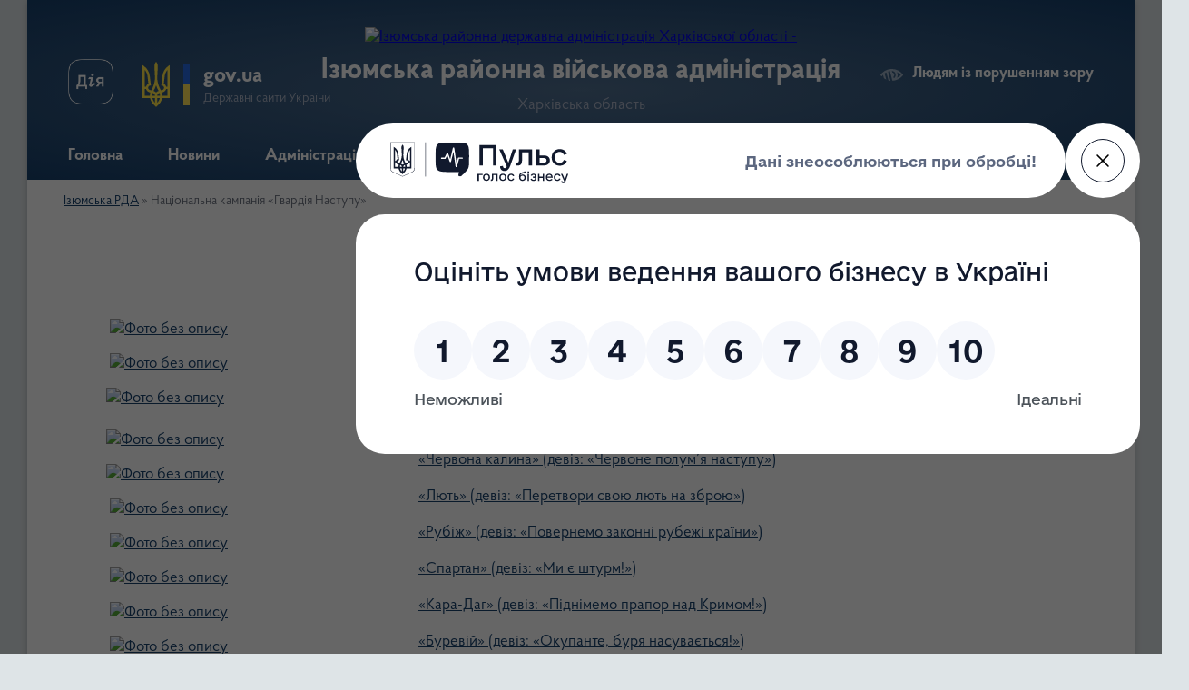

--- FILE ---
content_type: text/html; charset=UTF-8
request_url: https://izyumrda.gov.ua/nacionalna-kampaniya-gvardiya-nastupu-09-47-01-13-02-2023/
body_size: 7649
content:
<!DOCTYPE html>
<html lang="uk">
<head>
	<!--[if IE]><meta http-equiv="X-UA-Compatible" content="IE=edge"><![endif]-->
	<meta charset="utf-8">
	<meta name="viewport" content="width=device-width, initial-scale=1">
	<!--[if IE]><script>
		document.createElement('header');
		document.createElement('nav');
		document.createElement('main');
		document.createElement('section');
		document.createElement('article');
		document.createElement('aside');
		document.createElement('footer');
		document.createElement('figure');
		document.createElement('figcaption');
	</script><![endif]-->
	<title>Національна кампанія «Гвардія Наступу» | Ізюмська районна військова адміністрація</title>
	<meta name="description" content="В Україні стартує Національна кампанія &amp;laquo;Гвардія Наступу&amp;raquo;  Як вступити до штурмових бригад &amp;laquo;Гвардії Наступу&amp;raquo; - покрокова інструкція  &amp;laquo;Сталевий кордон&amp;raquo; (девіз: &amp;laquo;Перші на кордоні, перші в наступі&amp;r">
	<meta name="keywords" content="Національна, кампанія, «Гвардія, Наступу», |, Ізюмська, районна, військова, адміністрація">

	
		<meta property="og:image" content="https://rada.info/upload/users_files/04059527/gerb/ECAI.png">
					
	<link rel="apple-touch-icon" sizes="57x57" href="https://rda.org.ua/apple-icon-57x57.png">
	<link rel="apple-touch-icon" sizes="60x60" href="https://rda.org.ua/apple-icon-60x60.png">
	<link rel="apple-touch-icon" sizes="72x72" href="https://rda.org.ua/apple-icon-72x72.png">
	<link rel="apple-touch-icon" sizes="76x76" href="https://rda.org.ua/apple-icon-76x76.png">
	<link rel="apple-touch-icon" sizes="114x114" href="https://rda.org.ua/apple-icon-114x114.png">
	<link rel="apple-touch-icon" sizes="120x120" href="https://rda.org.ua/apple-icon-120x120.png">
	<link rel="apple-touch-icon" sizes="144x144" href="https://rda.org.ua/apple-icon-144x144.png">
	<link rel="apple-touch-icon" sizes="152x152" href="https://rda.org.ua/apple-icon-152x152.png">
	<link rel="apple-touch-icon" sizes="180x180" href="https://rda.org.ua/apple-icon-180x180.png">
	<link rel="icon" type="image/png" sizes="192x192"  href="https://rda.org.ua/android-icon-192x192.png">
	<link rel="icon" type="image/png" sizes="32x32" href="https://rda.org.ua/favicon-32x32.png">
	<link rel="icon" type="image/png" sizes="96x96" href="https://rda.org.ua/favicon-96x96.png">
	<link rel="icon" type="image/png" sizes="16x16" href="https://rda.org.ua/favicon-16x16.png">
	<link rel="manifest" href="https://rda.org.ua/manifest.json">
	<meta name="msapplication-TileColor" content="#ffffff">
	<meta name="msapplication-TileImage" content="https://rda.org.ua/ms-icon-144x144.png">
	<meta name="theme-color" content="#ffffff">

	
		<meta name="robots" content="">
	
    <link rel="preload" href="https://rda.org.ua/themes/km2/css/styles_vip.css?v=2.31" as="style">
	<link rel="stylesheet" href="https://rda.org.ua/themes/km2/css/styles_vip.css?v=2.31">
	<link rel="stylesheet" href="https://rda.org.ua/themes/km2/css/297/theme_vip.css?v=1768960816">
	<!--[if lt IE 9]>
	<script src="https://oss.maxcdn.com/html5shiv/3.7.2/html5shiv.min.js"></script>
	<script src="https://oss.maxcdn.com/respond/1.4.2/respond.min.js"></script>
	<![endif]-->
	<!--[if gte IE 9]>
	<style type="text/css">
		.gradient { filter: none; }
	</style>
	<![endif]-->

</head>
<body class="">

	<a href="#top_menu" class="skip-link link" aria-label="Перейти до головного меню (Alt+1)" accesskey="1">Перейти до головного меню (Alt+1)</a>
	<a href="#left_menu" class="skip-link link" aria-label="Перейти до бічного меню (Alt+2)" accesskey="2">Перейти до бічного меню (Alt+2)</a>
    <a href="#main_content" class="skip-link link" aria-label="Перейти до головного вмісту (Alt+3)" accesskey="3">Перейти до текстового вмісту (Alt+3)</a>



	
	<div class="wrap">
		
		<header>
			<div class="header_wrap">
				<div class="logo">
					<a href="https://izyumrda.gov.ua/" id="logo" class="form_2">
						<img src="https://rada.info/upload/users_files/04059527/gerb/ECAI.png" alt="Ізюмська районна державна адміністрація  Харківської області - ">
					</a>
				</div>
				<div class="title">
					<div class="slogan_1">Ізюмська районна військова адміністрація</div>
					<div class="slogan_2">Харківська область</div>
				</div>
				<div class="gov_ua_block">
					<a class="diia" href="https://diia.gov.ua/" target="_blank" rel="nofollow" title="Державні послуги онлайн"><img src="https://rda.org.ua/themes/km2/img/diia.png" alt="Логотип Diia"></a>
					<img src="https://rda.org.ua/themes/km2/img/gerb.svg" class="gerb" alt="Державний Герб України">
					<span class="devider"></span>
					<div class="title">
						<b>gov.ua</b>
						<span>Державні сайти України</span>
					</div>
				</div>
								<div class="alt_link">
					<a href="#" rel="nofollow" title="Посилання на версію для людей із порушенням зору" tabindex="1" onclick="return set_special('f8922a6bbcd47dce19892f687d61152d8a92a596');">Людям із порушенням зору</a>
				</div>
								
				<section class="top_nav">
					<nav class="main_menu">
						<ul id="top_menu">
														<li class="">
								<a href="https://izyumrda.gov.ua/main/"><span>Головна</span></a>
																							</li>
														<li class="">
								<a href="https://izyumrda.gov.ua/news/"><span>Новини</span></a>
																							</li>
														<li class=" has-sub">
								<a href="https://izyumrda.gov.ua/administraciya-09-05-29-07-02-2024/"><span>Адміністрація</span></a>
																<button onclick="return show_next_level(this);" aria-label="Показати підменю"></button>
																								<ul>
																		<li class="has-sub">
										<a href="https://izyumrda.gov.ua/kerivnictvo-17-21-48-10-02-2024/">Керівництво</a>
																				<button onclick="return show_next_level(this);" aria-label="Показати підменю"></button>
																														<ul>
																						<li>
												<a href="https://izyumrda.gov.ua/nachalnik-rajonnoi-vijskovoi-administracii-08-47-20-12-02-2024/">Начальник районної військової адміністрації</a>
											</li>
																						<li>
												<a href="https://izyumrda.gov.ua/zastupnik-nachalnika-rajonnoi-vijskovoi-administracii-08-47-31-12-02-2024/">Заступник начальника районної військової адміністрації</a>
											</li>
																						<li>
												<a href="https://izyumrda.gov.ua/kerivnik-aparatu-rajonnoi-vijskovoi-administracii-08-47-45-12-02-2024/">Керівник апарату районної військової адміністрації</a>
											</li>
																																</ul>
																			</li>
																		<li>
										<a href="https://izyumrda.gov.ua/zvorotnij-zv’yazok-17-27-32-10-02-2024/">Контактна інформація</a>
																													</li>
																		<li class="has-sub">
										<a href="https://izyumrda.gov.ua/struktura-administracii-17-22-13-10-02-2024/">Структура адміністрації</a>
																				<button onclick="return show_next_level(this);" aria-label="Показати підменю"></button>
																														<ul>
																						<li>
												<a href="https://izyumrda.gov.ua/aparat-18-39-55-10-02-2024/">Апарат</a>
											</li>
																						<li>
												<a href="https://izyumrda.gov.ua/strukturni-pidrozdili-bez-statusu-juridichnoi-osobi-publichnogo-prava-18-46-39-10-02-2024/">Структурні підрозділи без статусу юридичної особи публічного права</a>
											</li>
																						<li>
												<a href="https://izyumrda.gov.ua/strukturni-pidrozdili-zi-statusom-juridichnoi-osobi-publichnogo-prava-18-47-27-10-02-2024/">Структурні підрозділи зі статусом юридичної особи публічного права</a>
											</li>
																						<li>
												<a href="https://izyumrda.gov.ua/na-vikonannya-vimog-zakonu-ukraini-pro-ochischennya-vladi-16-48-20-17-09-2024/">На виконання вимог Закону України "Про очищення влади"</a>
											</li>
																																</ul>
																			</li>
																		<li>
										<a href="https://izyumrda.gov.ua/rozpodil-obovyazkiv-17-23-01-10-02-2024/">Розподіл обов'язків</a>
																													</li>
																		<li>
										<a href="https://izyumrda.gov.ua/reglament-17-23-21-10-02-2024/">Регламент</a>
																													</li>
																		<li>
										<a href="https://izyumrda.gov.ua/konstituciya-ukraini-17-24-53-10-02-2024/">Конституція України</a>
																													</li>
																		<li>
										<a href="https://izyumrda.gov.ua/zakon-ukraini-pro-miscevi-derzhavni-administracii-17-25-57-10-02-2024/">Закон України "Про місцеві державні адміністрації"</a>
																													</li>
																		<li class="has-sub">
										<a href="https://izyumrda.gov.ua/gromadska-rada-17-27-10-10-02-2024/">Громадська рада</a>
																				<button onclick="return show_next_level(this);" aria-label="Показати підменю"></button>
																														<ul>
																						<li>
												<a href="https://izyumrda.gov.ua/2021-rik-09-00-45-12-02-2024/">2021 рік</a>
											</li>
																																</ul>
																			</li>
																		<li>
										<a href="https://izyumrda.gov.ua/finansovi-resursi-08-59-23-16-08-2024/">Фінансові ресурси</a>
																													</li>
																		<li>
										<a href="https://izyumrda.gov.ua/vakansii-09-02-00-12-02-2024/">Вакансії</a>
																													</li>
																										</ul>
															</li>
														<li class=" has-sub">
								<a href="https://izyumrda.gov.ua/oficijni-dokumenti-09-07-34-07-02-2024/"><span>Документи</span></a>
																<button onclick="return show_next_level(this);" aria-label="Показати підменю"></button>
																								<ul>
																		<li class="has-sub">
										<a href="https://izyumrda.gov.ua/nakazi-nachalnika-rajonnoi-vijskovoi-administracii-09-38-03-07-02-2024/">Накази начальника районної військової адміністрації</a>
																				<button onclick="return show_next_level(this);" aria-label="Показати підменю"></button>
																														<ul>
																						<li>
												<a href="https://izyumrda.gov.ua/2026-rik-15-28-39-14-01-2026/">2026 рік</a>
											</li>
																						<li>
												<a href="https://izyumrda.gov.ua/2024-rik-16-01-03-12-02-2024/">2025 рік</a>
											</li>
																						<li>
												<a href="https://izyumrda.gov.ua/2023-rik-16-01-16-12-02-2024/">2024 рік</a>
											</li>
																						<li>
												<a href="https://izyumrda.gov.ua/2025-rik-16-23-12-07-01-2025/">2023 рік</a>
											</li>
																																</ul>
																			</li>
																		<li class="has-sub">
										<a href="https://izyumrda.gov.ua/zviti-schodo-diyalnosti-17-29-37-10-02-2024/">Звіти щодо діяльності</a>
																				<button onclick="return show_next_level(this);" aria-label="Показати підменю"></button>
																														<ul>
																						<li>
												<a href="https://izyumrda.gov.ua/2025-rik-11-32-05-15-10-2025/">2025 рік</a>
											</li>
																						<li>
												<a href="https://izyumrda.gov.ua/2024-rik-11-32-41-15-10-2025/">2024 рік</a>
											</li>
																																</ul>
																			</li>
																		<li>
										<a href="https://izyumrda.gov.ua/normativnopravova-diyalnist-17-30-08-10-02-2024/">Нормативно-правова діяльність</a>
																													</li>
																		<li class="has-sub">
										<a href="https://izyumrda.gov.ua/plani-roboti-17-31-01-10-02-2024/">Плани роботи</a>
																				<button onclick="return show_next_level(this);" aria-label="Показати підменю"></button>
																														<ul>
																						<li>
												<a href="https://izyumrda.gov.ua/2026-rik-15-29-44-14-01-2026/">2026 рік</a>
											</li>
																						<li>
												<a href="https://izyumrda.gov.ua/2024-rik-16-01-51-12-02-2024/">2025 рік</a>
											</li>
																						<li>
												<a href="https://izyumrda.gov.ua/2025-rik-12-57-00-10-01-2025/">2024 рік</a>
											</li>
																																</ul>
																			</li>
																		<li class="has-sub">
										<a href="https://izyumrda.gov.ua/regulyatorna-politika-17-31-17-10-02-2024/">Регуляторна політика</a>
																				<button onclick="return show_next_level(this);" aria-label="Показати підменю"></button>
																														<ul>
																						<li>
												<a href="https://izyumrda.gov.ua/planuvannya-regulyatornoi-diyalnosti-16-10-24-12-02-2024/">Планування регуляторної діяльності</a>
											</li>
																																</ul>
																			</li>
																										</ul>
															</li>
														<li class=" has-sub">
								<a href="https://izyumrda.gov.ua/gromadyanam-09-17-43-07-02-2024/"><span>Для громадськості</span></a>
																<button onclick="return show_next_level(this);" aria-label="Показати підменю"></button>
																								<ul>
																		<li>
										<a href="https://izyumrda.gov.ua/grafik-osobistogo-prijomu-gromadyan-11-14-39-18-03-2024/">Графік особистого прийому громадян</a>
																													</li>
																		<li>
										<a href="https://izyumrda.gov.ua/feedback/">Електронне звернення</a>
																													</li>
																		<li>
										<a href="https://izyumrda.gov.ua/dostup-do-publichnoi-informacii-11-21-27-20-08-2024/">Доступ до публічної інформації</a>
																													</li>
																		<li>
										<a href="https://izyumrda.gov.ua/publichni-zakupivli-17-33-33-10-02-2024/">Публічні закупівлі</a>
																													</li>
																		<li>
										<a href="https://izyumrda.gov.ua/ogoloshennya-15-02-03-26-09-2024/">Оголошення</a>
																													</li>
																		<li>
										<a href="https://izyumrda.gov.ua/povidomlennya-pro-planovanu-diyalnist-yaka-pidlyagae-ocinci-vplivu-na-dovkillya-13-09-30-09-05-2024/">Повідомлення про плановану діяльність, яка підлягає оцінці впливу на довкілля</a>
																													</li>
																		<li class="has-sub">
										<a href="https://izyumrda.gov.ua/publichnij-zvit-14-25-24-22-02-2024/">Публічний звіт</a>
																				<button onclick="return show_next_level(this);" aria-label="Показати підменю"></button>
																														<ul>
																						<li>
												<a href="https://izyumrda.gov.ua/2025-rik-11-18-49-20-02-2025/">2024 рік</a>
											</li>
																						<li>
												<a href="https://izyumrda.gov.ua/2024-rik-14-28-08-22-02-2024/">2023 рік</a>
											</li>
																																</ul>
																			</li>
																										</ul>
															</li>
														<li class=" has-sub">
								<a href="https://izyumrda.gov.ua/kartka-rajonu-11-49-31-18-01-2024/"><span>Ізюмський район</span></a>
																<button onclick="return show_next_level(this);" aria-label="Показати підменю"></button>
																								<ul>
																		<li>
										<a href="https://izyumrda.gov.ua/teritorialni-gromadi-09-33-07-07-02-2024/">Територіальні громади</a>
																													</li>
																										</ul>
															</li>
														<li class=" has-sub">
								<a href="https://izyumrda.gov.ua/adminposlugi-17-35-40-10-02-2024/"><span>Адміністративні послуги</span></a>
																<button onclick="return show_next_level(this);" aria-label="Показати підменю"></button>
																								<ul>
																		<li>
										<a href="https://izyumrda.gov.ua/elektronni-poslugi-19-49-05-10-02-2024/">Електронні послуги</a>
																													</li>
																		<li>
										<a href="https://izyumrda.gov.ua/centri-nadannya-administrativnih-poslug-izjumskogo-rajonu-19-50-30-10-02-2024/">Центри надання адміністративних послуг Ізюмського району</a>
																													</li>
																		<li>
										<a href="https://izyumrda.gov.ua/normativna-baza-19-50-51-10-02-2024/">Нормативна база</a>
																													</li>
																										</ul>
															</li>
																				</ul>
					</nav>
					&nbsp;
					<button class="menu-button" id="open-button"><i class="fas fa-bars"></i> Меню сайту</button>
					<a href="https://izyumrda.gov.ua/search/" rel="nofollow" class="search_button">Пошук</a>
				</section>
				
			</div>
		</header>
				
		<section class="bread_crumbs">
		<div xmlns:v="http://rdf.data-vocabulary.org/#"><a href="/">Ізюмська РДА</a> &raquo; <span>Національна кампанія «Гвардія Наступу»</span> </div>
	</section>
	
	<section class="center_block">
		<div class="row">
			<div class="grid-30 fr">
				<aside>
				
										
					<nav class="sidebar_menu" id="left_menu">
						<ul>
													</ul>
						
												
					</nav>

									
					
					
					
										<div id="banner_block">

						<p>&nbsp; &nbsp; &nbsp; &nbsp; &nbsp;<a rel="nofollow" href="/marafon-10-36-48-12-06-2023/" rel="nofollow"><img alt="Фото без опису" src="https://rada.info/upload/users_files/04059527/74496e5b448049093fbc5cddc00d8ca5.jpg" style="width: 190px; height: 127px;" /></a>&nbsp; &nbsp; &nbsp;&nbsp;</p>

<p>&nbsp; &nbsp; &nbsp; &nbsp; &nbsp;<a rel="nofollow" href="https://izyumrda.gov.ua/nacionalna-kampaniya-gvardiya-nastupu-09-47-01-13-02-2023/" rel="nofollow"><img alt="Фото без опису" src="https://rada.info/upload/users_files/04059527/9fcbdcff6643e6233aabde74fa5f10f1.jpg" style="width: 190px; height: 93px;" /></a>&nbsp;</p>

<p>&nbsp; &nbsp; &nbsp; &nbsp;&nbsp;<a rel="nofollow" href="https://izyumrda.gov.ua/news/1699816688/" rel="nofollow"><img alt="Фото без опису" src="https://rada.info/upload/users_files/04059527/93e7a1c73f7edc19f160008cbf18369b.jpg" style="width: 190px; height: 97px;" /></a><br />
<br />
&nbsp; &nbsp; &nbsp; &nbsp; <a rel="nofollow" href="https://pulse.gov.ua/" rel="nofollow"><img alt="Фото без опису" src="https://rada.info/upload/users_files/04059527/be3ac9a2c09c92b6eedc9d651010163e.png" style="width: 185px; height: 97px;" /></a></p>

<p>&nbsp; &nbsp; &nbsp; &nbsp; <a rel="nofollow" href="https://rada.info/upload/users_files/04059527/8a8582e9956c1fea3b1953552add7aaf.pdf" rel="nofollow"><img alt="Фото без опису" src="https://rada.info/upload/users_files/04059527/5ca8fbded88b1af4cc39adc18ea1f989.jpg" style="width: 190px; height: 107px;" /></a></p>

<p>&nbsp; &nbsp; &nbsp; &nbsp; &nbsp;<a rel="nofollow" href="/navchannya-09-01-06-19-06-2023/" rel="nofollow"><img alt="Фото без опису" src="https://rada.info/upload/users_files/04059527/50813b4ef7e5f25b75bc952044a4b97a.jpg" style="width: 190px; height: 95px;" /></a></p>

<p>&nbsp; &nbsp; &nbsp; &nbsp; &nbsp;<a rel="nofollow" href="https://izyumrda.gov.ua/bez-bareriv-iniciativa-oleni-zelenskoi-15-07-50-01-03-2023/" rel="nofollow"><img alt="Фото без опису" src="https://rada.info/upload/users_files/04059527/a668d610f40fc3904da96ad302b68788.jpg" style="width: 190px; height: 109px;" /></a></p>

<p>&nbsp; &nbsp; &nbsp; &nbsp; &nbsp;<a rel="nofollow" href="https://www.howareu.com/" rel="nofollow"><img alt="Фото без опису" src="https://rada.info/upload/users_files/04059527/3ce7ae1453f6af767e31ae888563635a.png" style="width: 190px; height: 190px;" /></a></p>

<p>&nbsp; &nbsp; &nbsp; &nbsp; &nbsp;<a rel="nofollow" href="https://izyumrda.gov.ua//nacionalne-agentstvo-ukraini-z-pitan-derzhavnoi-sluzhbi-informue-10-53-57-03-07-2024/" rel="nofollow"><img alt="Фото без опису" src="https://rada.info/upload/users_files/04059527/391f1ba68d17586bdcf99f35d5792d91.jpg" style="width: 190px; height: 106px;" /></a></p>

<p>&nbsp; &nbsp; &nbsp; &nbsp; &nbsp;<a rel="nofollow" href="https://izyumrda.gov.ua/novini-gida-z-derzhavnih-poslug-09-34-28-03-02-2022/" rel="nofollow" target="_blank"><img alt="Фото без опису" src="https://rada.info/upload/users_files/04059527/2e0d03e5e6bf8373de9122652f2c6577.jpg" style="width: 190px; height: 119px;" /></a></p>

<p>&nbsp; &nbsp; &nbsp; &nbsp; &nbsp;<a rel="nofollow" href="https://center.diia.gov.ua/" rel="nofollow" target="_blank"><img alt="Фото без опису" src="https://rada.info/upload/users_files/04059527/e5205830d1e4042ee2deb90216841cee.jpg" style="width: 190px; height: 126px;" /></a></p>

<p>&nbsp; &nbsp; &nbsp; &nbsp; &nbsp;<a rel="nofollow" href="https://www.legalaid.gov.ua/" rel="nofollow"><img alt="Фото без опису" src="https://rada.info/upload/users_files/04059527/23332739326d2a3636a1914faadafd14.jpg" style="width: 190px; height: 95px;" /></a></p>

<p>&nbsp; &nbsp; &nbsp; &nbsp; &nbsp;<a rel="nofollow" href="https://rada.info/upload/users_files/04059527/c4bea63620c33bd1080da72118b4467f.jpg" rel="nofollow"><img alt="Фото без опису" src="https://rada.info/upload/users_files/04059527/c4bea63620c33bd1080da72118b4467f.jpg" style="width: 190px; height: 105px;" /></a></p>

<p>&nbsp; &nbsp; &nbsp; &nbsp; &nbsp;<a rel="nofollow" href="https://vaccination.covid19.gov.ua" rel="nofollow" target="_blank"><img alt="Фото без опису" src="https://rada.info/upload/users_files/04059527/a01c4c0f3c4e8ddd2e5669b65de5cc69.jpg" style="width: 190px; height: 97px;" /></a></p>

<p>&nbsp; &nbsp; &nbsp; &nbsp; &nbsp;<a rel="nofollow" href="https://izyumrda.gov.ua/velike-budivnictvo-10-43-20-31-01-2022/" rel="nofollow"><img alt="Фото без опису" src="https://rada.info/upload/users_files/04059527/51f5e77b478bb50c234d0f2a50583e1b.jpg" style="width: 190px; height: 148px;" /></a></p>

<p>&nbsp; &nbsp; &nbsp; &nbsp; &nbsp;<a rel="nofollow" href="https://u24.gov.ua/uk" rel="nofollow"><img alt="Фото без опису" src="https://rada.info/upload/users_files/04059527/a65cd8bd25ba9fbe7ae6989738004f5a.jpg" style="width: 190px; height: 46px;" /></a></p>

<p>&nbsp;</p>
						<div class="clearfix"></div>

						<script src="https://pulse.gov.ua/assets/pulse-feedback-widget/pulse-feedback-widget.js"></script>
<style>
#pulse-feedback-widget-button { display: block !important; }
#pulse-feedback-widget-modal { display: none !important; }
</style>

<!-- Google tag (gtag.js) -->
<script async src="https://www.googletagmanager.com/gtag/js?id=G-CQQYVSC2R9"></script>
<script>
  window.dataLayer = window.dataLayer || [];
  function gtag(){dataLayer.push(arguments);}
  gtag('js', new Date());

  gtag('config', 'G-CQQYVSC2R9');
</script>
						<div class="clearfix"></div>

					</div>
				
				</aside>
			</div>
			<div class="grid-70" id="main_content">

				<main>

																		<h1>Національна кампанія «Гвардія Наступу»</h1>
    


	

<p><a href="https://izyumrda.gov.ua/v-ukraini-startue-nacionalna-kampaniya-gvardiya-nastupu-15-08-01-14-02-2023/">В Україні стартує Національна кампанія &laquo;Гвардія Наступу&raquo;</a></p>

<p><a href="https://izyumrda.gov.ua/yak-vstupiti-do-shturmovih-brigad-gvardii-nastupu-pokrokova-instrukciya-15-09-18-14-02-2023/">Як вступити до штурмових бригад &laquo;Гвардії Наступу&raquo; - покрокова інструкція</a></p>

<p><a href="https://izyumrda.gov.ua/stalevij-kordon-14-51-07-14-02-2023/">&laquo;Сталевий кордон&raquo; (девіз: &laquo;Перші на кордоні, перші в наступі&raquo;)</a></p>

<p><a href="https://izyumrda.gov.ua/chervona-kalina-14-50-49-14-02-2023/">&laquo;Червона калина&raquo; (девіз: &laquo;Червоне полум&rsquo;я наступу&raquo;)</a></p>

<p><a href="https://izyumrda.gov.ua/ljut-14-52-19-14-02-2023/">&laquo;Лють&raquo; (девіз: &laquo;Перетвори свою лють на зброю&raquo;)</a></p>

<p><a href="https://izyumrda.gov.ua/rubizh-14-50-23-14-02-2023/">&laquo;Рубіж&raquo; (девіз: &laquo;Повернемо законні рубежі країни&raquo;)</a></p>

<p><a href="https://izyumrda.gov.ua/spartan -14-51-52-14-02-2023/">&laquo;Спартан&raquo; (девіз: &laquo;Ми є штурм!&raquo;)</a></p>

<p><a href="https://izyumrda.gov.ua/shturmova-brigada-karadag-14-49-23-14-02-2023/">&laquo;Кара-Даг&raquo; (девіз: &laquo;Піднімемо прапор над Кримом!&raquo;)</a></p>

<p><a href="https://izyumrda.gov.ua/burevij-–-brigada-utilizacii-rosijskih-vijskovih-14-49-57-14-02-2023/">&laquo;Буревій&raquo; (девіз: &laquo;Окупанте, буря насувається!&raquo;)</a></p>

<p><a href="https://izyumrda.gov.ua/azov-14-51-26-14-02-2023/">&laquo;Азов&raquo; (девіз: &laquo;Незламні, нескорені, неспинні!&raquo;)</a></p>

<h1><iframe allow="accelerometer; autoplay; clipboard-write; encrypted-media; gyroscope; picture-in-picture; web-share" allowfullscreen="" frameborder="0" height="315" src="https://www.youtube.com/embed/rpzFB9rsOoc" title="YouTube video player" width="560"></iframe></h1>
<div class="clearfix"></div>

											
				</main>
				
			</div>
			<div class="clearfix"></div>
		</div>
	</section>
	
		<div class="banner-carousel" data-flickity='{ "cellAlign": "left", "contain": true, "autoPlay": 3000, "imagesLoaded": true, "wrapAround": true }'>
				<div class="carousel-cell">
			<a href="https://www.rada.gov.ua/" title="Верховна Рада України" rel="nofollow" target="_blank"><img src="https://rada.info/upload/users_files/04059527/slides/52b8892a2b128d8d88a0534965f2ae66.jpg" alt="Верховна Рада України"></a>
		</div>
				<div class="carousel-cell">
			<a href="https://www.kmu.gov.ua/" title="Кабінет Міністрів України" rel="nofollow" target="_blank"><img src="https://rada.info/upload/users_files/04059527/slides/kmu_.jpg" alt="Кабінет Міністрів України"></a>
		</div>
				<div class="carousel-cell">
			<a href="https://kharkivoda.gov.ua/" title="ХАРКІВСЬКА ОБЛАСНА ДЕРЖАВНА АДМІНІСТРАЦІЯ" rel="nofollow" target="_blank"><img src="https://rada.info/upload/users_files/04059527/slides/hoda.jpg" alt="ХАРКІВСЬКА ОБЛАСНА ДЕРЖАВНА АДМІНІСТРАЦІЯ"></a>
		</div>
				<div class="carousel-cell">
			<a href="http://www.oblrada.kharkov.ua/ua/" title="ХАРКІВСЬКА ОБЛАСНА РАДА" rel="nofollow" target="_blank"><img src="https://rada.info/upload/users_files/04059527/slides/oblrada.jpg" alt="ХАРКІВСЬКА ОБЛАСНА РАДА"></a>
		</div>
			</div>
	
	<footer>
		
		<div class="row">
			<div class="grid-40 socials">
				<p>
					<a href="https://rda.org.ua/rss/297/" rel="nofollow" target="_blank" title="RSS-стрічка сайту"><i class="fas fa-rss"></i></a>
					<i class="fab fa-twitter"></i>					<a href="https://www.instagram.com/izyum_rda/" rel="nofollow" target="_blank" title="Ми у ГуглПлюс"><i class="fab fa-instagram"></i></a>					<a href="https://www.facebook.com/izyumrda" rel="nofollow" target="_blank" title="Сторінка у Facebook"><i class="fab fa-facebook-f"></i></a>					<i class="fab fa-youtube"></i>					<i class="fab fa-telegram"></i>					<a href="https://izyumrda.gov.ua/sitemap/" title="Мапа сайту"><i class="fas fa-sitemap"></i></a>
				</p>
				<p class="copyright">Ізюмська РДА - 2022-2026 &copy; Весь контент доступний за ліцензією <a href="https://creativecommons.org/licenses/by/4.0/deed.uk" target="_blank" rel="nofollow">Creative Commons Attribution 4.0 International License</a>, якщо не зазначено інше.</p>
			</div>
			<div class="grid-20 developers">
				<a href="https://vlada.ua/" rel="nofollow" target="_blank" title="Посилання на платформу, на якій зроблено сайт"><img src="https://rda.org.ua/themes/km2/img/vlada_online.svg?v=ua" class="svg" alt="Логотип Vlada.UA"></a><br>
				<span>офіційні сайти &laquo;під ключ&raquo;</span><br>
				для органів державної влади
			</div>
			<div class="grid-40 admin_auth_block">
								<p class="first"><a href="#" rel="nofollow" class="alt_link" title="Версія для людей із порушенням зору" onclick="return set_special('f8922a6bbcd47dce19892f687d61152d8a92a596');">Людям із порушенням зору</a></p>
				<p><a href="#auth_block" class="open-popup" title="Авторизація для адміністратора"><i class="fa fa-lock"></i></a></p>
				<p class="sec"><a href="#auth_block" class="open-popup" title="Авторизація для адміністратора">Вхід для адміністратора</a></p>
				<div id="google_translate_element" style="text-align: left;width: 202px;float: right;margin-top: 13px;"></div>
							</div>
			<div class="clearfix"></div>
		</div>

	</footer>

	</div>

		
	


<a href="#" id="Go_Top"><i class="fas fa-angle-up"></i></a>
<a href="#" id="Go_Top2"><i class="fas fa-angle-up"></i></a>

<script type="text/javascript" src="https://rda.org.ua/themes/km2/js/jquery-3.6.3.min.js"></script>
<script type="text/javascript" src="https://rda.org.ua/themes/km2/js/jquery-migrate-3.4.0.min.js"></script>
<script type="text/javascript" src="https://rda.org.ua/themes/km2/js/flickity.pkgd.min.js"></script>
<script type="text/javascript" src="https://rda.org.ua/themes/km2/js/flickity-imagesloaded.js"></script>
<script type="text/javascript">
	$(document).ready(function(){
		$(".main-carousel .carousel-cell.not_first").css("display", "block");
	});
</script>
<script type="text/javascript" src="https://rda.org.ua/themes/km2/js/icheck.min.js"></script>
<script type="text/javascript" src="https://rda.org.ua/themes/km2/js/superfish.min.js?v=1768960816"></script>



<script type="text/javascript" src="https://rda.org.ua/themes/km2/js/functions_unpack.js?v=2.31"></script>
<script type="text/javascript" src="https://rda.org.ua/themes/km2/js/hoverIntent.js"></script>
<script type="text/javascript" src="https://rda.org.ua/themes/km2/js/jquery.magnific-popup.min.js"></script>
<script type="text/javascript" src="https://rda.org.ua/themes/km2/js/jquery.mask.min.js"></script>


<script type="text/javascript" src="//translate.google.com/translate_a/element.js?cb=googleTranslateElementInit"></script>
<script type="text/javascript">
	function googleTranslateElementInit() {
		new google.translate.TranslateElement({
			pageLanguage: 'uk',
			includedLanguages: 'de,en,es,fr,pl',
			layout: google.translate.TranslateElement.InlineLayout.SIMPLE,
			gaTrack: true,
			gaId: 'UA-71656986-1'
		}, 'google_translate_element');
	}
</script>

<!-- Global site tag (gtag.js) - Google Analytics --> <script async src="https://www.googletagmanager.com/gtag/js?id=UA-143538081-1"></script> <script>   window.dataLayer = window.dataLayer || [];   function gtag(){dataLayer.push(arguments);}   gtag('js', new Date());    gtag('config', 'UA-143538081-1'); </script>



<div style="display: none;">
				<div id="get_gromada_ban" class="dialog-popup s">

	<div class="logo"><img src="https://rda.org.ua/themes/km2/img/logo.svg" class="svg"></div>
    <h4>Код для вставки на сайт</h4>
	
    <div class="form-group">
        <img src="//rda.org.ua/gromada_orgua_88x31.png">
    </div>
    <div class="form-group">
        <textarea id="informer_area" class="form-control"><a href="https://rda.org.ua/" target="_blank"><img src="https://rda.org.ua/gromada_orgua_88x31.png" alt="rda.org.ua - веб сайти РДА України" /></a></textarea>
    </div>
	
</div>		<div id="auth_block" class="dialog-popup s">

	<div class="logo"><img src="https://rda.org.ua/themes/km2/img/logo.svg" class="svg"></div>
    <h4>Вхід для адміністратора</h4>
    <form action="//rda.org.ua/n/actions/" method="post">

		
        
        <div class="form-group">
            <label class="control-label" for="login">Логін: <span>*</span></label>
            <input type="text" class="form-control" name="login" id="login" value="" required>
        </div>
        <div class="form-group">
            <label class="control-label" for="password">Пароль: <span>*</span></label>
            <input type="password" class="form-control" name="password" id="password" value="" required>
        </div>
        <div class="form-group center">
            <input type="hidden" name="object_id" value="297">
			<input type="hidden" name="back_url" value="https://izyumrda.gov.ua/nacionalna-kampaniya-gvardiya-nastupu-09-47-01-13-02-2023/">
            <button type="submit" class="btn btn-yellow" name="pAction" value="login_as_admin_temp">Авторизуватись</button>
        </div>
		

    </form>

</div>


		
					
				</div>
</body>
</html>